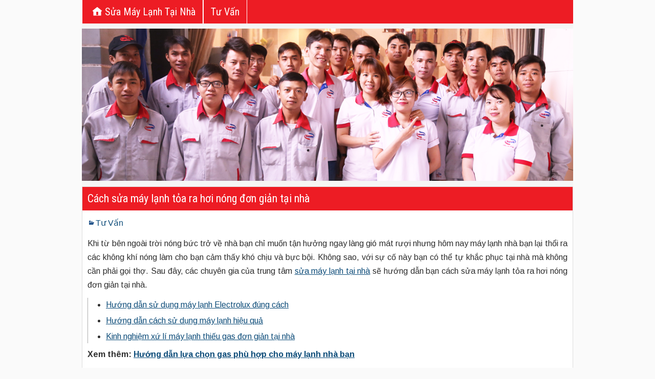

--- FILE ---
content_type: text/html; charset=UTF-8
request_url: https://suamaylanhtainha.com/cach-sua-may-lanh-toa-ra-hoi-nong-don-gian-tai-nha/
body_size: 9381
content:
<!DOCTYPE html>
<html lang="vi" xmlns="http://www.w3.org/1999/xhtml">
<head>
<meta charset="UTF-8" />
<meta name="viewport" content="initial-scale=1.0" />
<title>Cách sửa máy lạnh tỏa ra hơi nóng đơn giản tại nhà &#8211; Sửa Máy Lạnh Tại Nhà</title>
<meta name='robots' content='max-image-preview:large' />
<link rel="profile" href="https://gmpg.org/xfn/11" />
<link rel="pingback" href="https://suamaylanhtainha.com/xmlrpc.php" />
<link rel='dns-prefetch' href='//suamaylanhtainha.com' />
<link rel='dns-prefetch' href='//fonts.googleapis.com' />
<link rel="alternate" type="application/rss+xml" title="Sửa Máy Lạnh Tại Nhà &raquo; Cách sửa máy lạnh tỏa ra hơi nóng đơn giản tại nhà Dòng bình luận" href="https://suamaylanhtainha.com/cach-sua-may-lanh-toa-ra-hoi-nong-don-gian-tai-nha/feed/" />
<script type="text/javascript">
/* <![CDATA[ */
window._wpemojiSettings = {"baseUrl":"https:\/\/s.w.org\/images\/core\/emoji\/15.0.3\/72x72\/","ext":".png","svgUrl":"https:\/\/s.w.org\/images\/core\/emoji\/15.0.3\/svg\/","svgExt":".svg","source":{"concatemoji":"https:\/\/suamaylanhtainha.com\/wp-includes\/js\/wp-emoji-release.min.js"}};
/*! This file is auto-generated */
!function(i,n){var o,s,e;function c(e){try{var t={supportTests:e,timestamp:(new Date).valueOf()};sessionStorage.setItem(o,JSON.stringify(t))}catch(e){}}function p(e,t,n){e.clearRect(0,0,e.canvas.width,e.canvas.height),e.fillText(t,0,0);var t=new Uint32Array(e.getImageData(0,0,e.canvas.width,e.canvas.height).data),r=(e.clearRect(0,0,e.canvas.width,e.canvas.height),e.fillText(n,0,0),new Uint32Array(e.getImageData(0,0,e.canvas.width,e.canvas.height).data));return t.every(function(e,t){return e===r[t]})}function u(e,t,n){switch(t){case"flag":return n(e,"\ud83c\udff3\ufe0f\u200d\u26a7\ufe0f","\ud83c\udff3\ufe0f\u200b\u26a7\ufe0f")?!1:!n(e,"\ud83c\uddfa\ud83c\uddf3","\ud83c\uddfa\u200b\ud83c\uddf3")&&!n(e,"\ud83c\udff4\udb40\udc67\udb40\udc62\udb40\udc65\udb40\udc6e\udb40\udc67\udb40\udc7f","\ud83c\udff4\u200b\udb40\udc67\u200b\udb40\udc62\u200b\udb40\udc65\u200b\udb40\udc6e\u200b\udb40\udc67\u200b\udb40\udc7f");case"emoji":return!n(e,"\ud83d\udc26\u200d\u2b1b","\ud83d\udc26\u200b\u2b1b")}return!1}function f(e,t,n){var r="undefined"!=typeof WorkerGlobalScope&&self instanceof WorkerGlobalScope?new OffscreenCanvas(300,150):i.createElement("canvas"),a=r.getContext("2d",{willReadFrequently:!0}),o=(a.textBaseline="top",a.font="600 32px Arial",{});return e.forEach(function(e){o[e]=t(a,e,n)}),o}function t(e){var t=i.createElement("script");t.src=e,t.defer=!0,i.head.appendChild(t)}"undefined"!=typeof Promise&&(o="wpEmojiSettingsSupports",s=["flag","emoji"],n.supports={everything:!0,everythingExceptFlag:!0},e=new Promise(function(e){i.addEventListener("DOMContentLoaded",e,{once:!0})}),new Promise(function(t){var n=function(){try{var e=JSON.parse(sessionStorage.getItem(o));if("object"==typeof e&&"number"==typeof e.timestamp&&(new Date).valueOf()<e.timestamp+604800&&"object"==typeof e.supportTests)return e.supportTests}catch(e){}return null}();if(!n){if("undefined"!=typeof Worker&&"undefined"!=typeof OffscreenCanvas&&"undefined"!=typeof URL&&URL.createObjectURL&&"undefined"!=typeof Blob)try{var e="postMessage("+f.toString()+"("+[JSON.stringify(s),u.toString(),p.toString()].join(",")+"));",r=new Blob([e],{type:"text/javascript"}),a=new Worker(URL.createObjectURL(r),{name:"wpTestEmojiSupports"});return void(a.onmessage=function(e){c(n=e.data),a.terminate(),t(n)})}catch(e){}c(n=f(s,u,p))}t(n)}).then(function(e){for(var t in e)n.supports[t]=e[t],n.supports.everything=n.supports.everything&&n.supports[t],"flag"!==t&&(n.supports.everythingExceptFlag=n.supports.everythingExceptFlag&&n.supports[t]);n.supports.everythingExceptFlag=n.supports.everythingExceptFlag&&!n.supports.flag,n.DOMReady=!1,n.readyCallback=function(){n.DOMReady=!0}}).then(function(){return e}).then(function(){var e;n.supports.everything||(n.readyCallback(),(e=n.source||{}).concatemoji?t(e.concatemoji):e.wpemoji&&e.twemoji&&(t(e.twemoji),t(e.wpemoji)))}))}((window,document),window._wpemojiSettings);
/* ]]> */
</script>
<style id='wp-emoji-styles-inline-css' type='text/css'>

	img.wp-smiley, img.emoji {
		display: inline !important;
		border: none !important;
		box-shadow: none !important;
		height: 1em !important;
		width: 1em !important;
		margin: 0 0.07em !important;
		vertical-align: -0.1em !important;
		background: none !important;
		padding: 0 !important;
	}
</style>
<link rel='stylesheet' id='wp-block-library-css' href='https://suamaylanhtainha.com/wp-includes/css/dist/block-library/style.min.css' type='text/css' media='all' />
<style id='classic-theme-styles-inline-css' type='text/css'>
/*! This file is auto-generated */
.wp-block-button__link{color:#fff;background-color:#32373c;border-radius:9999px;box-shadow:none;text-decoration:none;padding:calc(.667em + 2px) calc(1.333em + 2px);font-size:1.125em}.wp-block-file__button{background:#32373c;color:#fff;text-decoration:none}
</style>
<style id='global-styles-inline-css' type='text/css'>
:root{--wp--preset--aspect-ratio--square: 1;--wp--preset--aspect-ratio--4-3: 4/3;--wp--preset--aspect-ratio--3-4: 3/4;--wp--preset--aspect-ratio--3-2: 3/2;--wp--preset--aspect-ratio--2-3: 2/3;--wp--preset--aspect-ratio--16-9: 16/9;--wp--preset--aspect-ratio--9-16: 9/16;--wp--preset--color--black: #000000;--wp--preset--color--cyan-bluish-gray: #abb8c3;--wp--preset--color--white: #ffffff;--wp--preset--color--pale-pink: #f78da7;--wp--preset--color--vivid-red: #cf2e2e;--wp--preset--color--luminous-vivid-orange: #ff6900;--wp--preset--color--luminous-vivid-amber: #fcb900;--wp--preset--color--light-green-cyan: #7bdcb5;--wp--preset--color--vivid-green-cyan: #00d084;--wp--preset--color--pale-cyan-blue: #8ed1fc;--wp--preset--color--vivid-cyan-blue: #0693e3;--wp--preset--color--vivid-purple: #9b51e0;--wp--preset--gradient--vivid-cyan-blue-to-vivid-purple: linear-gradient(135deg,rgba(6,147,227,1) 0%,rgb(155,81,224) 100%);--wp--preset--gradient--light-green-cyan-to-vivid-green-cyan: linear-gradient(135deg,rgb(122,220,180) 0%,rgb(0,208,130) 100%);--wp--preset--gradient--luminous-vivid-amber-to-luminous-vivid-orange: linear-gradient(135deg,rgba(252,185,0,1) 0%,rgba(255,105,0,1) 100%);--wp--preset--gradient--luminous-vivid-orange-to-vivid-red: linear-gradient(135deg,rgba(255,105,0,1) 0%,rgb(207,46,46) 100%);--wp--preset--gradient--very-light-gray-to-cyan-bluish-gray: linear-gradient(135deg,rgb(238,238,238) 0%,rgb(169,184,195) 100%);--wp--preset--gradient--cool-to-warm-spectrum: linear-gradient(135deg,rgb(74,234,220) 0%,rgb(151,120,209) 20%,rgb(207,42,186) 40%,rgb(238,44,130) 60%,rgb(251,105,98) 80%,rgb(254,248,76) 100%);--wp--preset--gradient--blush-light-purple: linear-gradient(135deg,rgb(255,206,236) 0%,rgb(152,150,240) 100%);--wp--preset--gradient--blush-bordeaux: linear-gradient(135deg,rgb(254,205,165) 0%,rgb(254,45,45) 50%,rgb(107,0,62) 100%);--wp--preset--gradient--luminous-dusk: linear-gradient(135deg,rgb(255,203,112) 0%,rgb(199,81,192) 50%,rgb(65,88,208) 100%);--wp--preset--gradient--pale-ocean: linear-gradient(135deg,rgb(255,245,203) 0%,rgb(182,227,212) 50%,rgb(51,167,181) 100%);--wp--preset--gradient--electric-grass: linear-gradient(135deg,rgb(202,248,128) 0%,rgb(113,206,126) 100%);--wp--preset--gradient--midnight: linear-gradient(135deg,rgb(2,3,129) 0%,rgb(40,116,252) 100%);--wp--preset--font-size--small: 13px;--wp--preset--font-size--medium: 20px;--wp--preset--font-size--large: 36px;--wp--preset--font-size--x-large: 42px;--wp--preset--spacing--20: 0.44rem;--wp--preset--spacing--30: 0.67rem;--wp--preset--spacing--40: 1rem;--wp--preset--spacing--50: 1.5rem;--wp--preset--spacing--60: 2.25rem;--wp--preset--spacing--70: 3.38rem;--wp--preset--spacing--80: 5.06rem;--wp--preset--shadow--natural: 6px 6px 9px rgba(0, 0, 0, 0.2);--wp--preset--shadow--deep: 12px 12px 50px rgba(0, 0, 0, 0.4);--wp--preset--shadow--sharp: 6px 6px 0px rgba(0, 0, 0, 0.2);--wp--preset--shadow--outlined: 6px 6px 0px -3px rgba(255, 255, 255, 1), 6px 6px rgba(0, 0, 0, 1);--wp--preset--shadow--crisp: 6px 6px 0px rgba(0, 0, 0, 1);}:where(.is-layout-flex){gap: 0.5em;}:where(.is-layout-grid){gap: 0.5em;}body .is-layout-flex{display: flex;}.is-layout-flex{flex-wrap: wrap;align-items: center;}.is-layout-flex > :is(*, div){margin: 0;}body .is-layout-grid{display: grid;}.is-layout-grid > :is(*, div){margin: 0;}:where(.wp-block-columns.is-layout-flex){gap: 2em;}:where(.wp-block-columns.is-layout-grid){gap: 2em;}:where(.wp-block-post-template.is-layout-flex){gap: 1.25em;}:where(.wp-block-post-template.is-layout-grid){gap: 1.25em;}.has-black-color{color: var(--wp--preset--color--black) !important;}.has-cyan-bluish-gray-color{color: var(--wp--preset--color--cyan-bluish-gray) !important;}.has-white-color{color: var(--wp--preset--color--white) !important;}.has-pale-pink-color{color: var(--wp--preset--color--pale-pink) !important;}.has-vivid-red-color{color: var(--wp--preset--color--vivid-red) !important;}.has-luminous-vivid-orange-color{color: var(--wp--preset--color--luminous-vivid-orange) !important;}.has-luminous-vivid-amber-color{color: var(--wp--preset--color--luminous-vivid-amber) !important;}.has-light-green-cyan-color{color: var(--wp--preset--color--light-green-cyan) !important;}.has-vivid-green-cyan-color{color: var(--wp--preset--color--vivid-green-cyan) !important;}.has-pale-cyan-blue-color{color: var(--wp--preset--color--pale-cyan-blue) !important;}.has-vivid-cyan-blue-color{color: var(--wp--preset--color--vivid-cyan-blue) !important;}.has-vivid-purple-color{color: var(--wp--preset--color--vivid-purple) !important;}.has-black-background-color{background-color: var(--wp--preset--color--black) !important;}.has-cyan-bluish-gray-background-color{background-color: var(--wp--preset--color--cyan-bluish-gray) !important;}.has-white-background-color{background-color: var(--wp--preset--color--white) !important;}.has-pale-pink-background-color{background-color: var(--wp--preset--color--pale-pink) !important;}.has-vivid-red-background-color{background-color: var(--wp--preset--color--vivid-red) !important;}.has-luminous-vivid-orange-background-color{background-color: var(--wp--preset--color--luminous-vivid-orange) !important;}.has-luminous-vivid-amber-background-color{background-color: var(--wp--preset--color--luminous-vivid-amber) !important;}.has-light-green-cyan-background-color{background-color: var(--wp--preset--color--light-green-cyan) !important;}.has-vivid-green-cyan-background-color{background-color: var(--wp--preset--color--vivid-green-cyan) !important;}.has-pale-cyan-blue-background-color{background-color: var(--wp--preset--color--pale-cyan-blue) !important;}.has-vivid-cyan-blue-background-color{background-color: var(--wp--preset--color--vivid-cyan-blue) !important;}.has-vivid-purple-background-color{background-color: var(--wp--preset--color--vivid-purple) !important;}.has-black-border-color{border-color: var(--wp--preset--color--black) !important;}.has-cyan-bluish-gray-border-color{border-color: var(--wp--preset--color--cyan-bluish-gray) !important;}.has-white-border-color{border-color: var(--wp--preset--color--white) !important;}.has-pale-pink-border-color{border-color: var(--wp--preset--color--pale-pink) !important;}.has-vivid-red-border-color{border-color: var(--wp--preset--color--vivid-red) !important;}.has-luminous-vivid-orange-border-color{border-color: var(--wp--preset--color--luminous-vivid-orange) !important;}.has-luminous-vivid-amber-border-color{border-color: var(--wp--preset--color--luminous-vivid-amber) !important;}.has-light-green-cyan-border-color{border-color: var(--wp--preset--color--light-green-cyan) !important;}.has-vivid-green-cyan-border-color{border-color: var(--wp--preset--color--vivid-green-cyan) !important;}.has-pale-cyan-blue-border-color{border-color: var(--wp--preset--color--pale-cyan-blue) !important;}.has-vivid-cyan-blue-border-color{border-color: var(--wp--preset--color--vivid-cyan-blue) !important;}.has-vivid-purple-border-color{border-color: var(--wp--preset--color--vivid-purple) !important;}.has-vivid-cyan-blue-to-vivid-purple-gradient-background{background: var(--wp--preset--gradient--vivid-cyan-blue-to-vivid-purple) !important;}.has-light-green-cyan-to-vivid-green-cyan-gradient-background{background: var(--wp--preset--gradient--light-green-cyan-to-vivid-green-cyan) !important;}.has-luminous-vivid-amber-to-luminous-vivid-orange-gradient-background{background: var(--wp--preset--gradient--luminous-vivid-amber-to-luminous-vivid-orange) !important;}.has-luminous-vivid-orange-to-vivid-red-gradient-background{background: var(--wp--preset--gradient--luminous-vivid-orange-to-vivid-red) !important;}.has-very-light-gray-to-cyan-bluish-gray-gradient-background{background: var(--wp--preset--gradient--very-light-gray-to-cyan-bluish-gray) !important;}.has-cool-to-warm-spectrum-gradient-background{background: var(--wp--preset--gradient--cool-to-warm-spectrum) !important;}.has-blush-light-purple-gradient-background{background: var(--wp--preset--gradient--blush-light-purple) !important;}.has-blush-bordeaux-gradient-background{background: var(--wp--preset--gradient--blush-bordeaux) !important;}.has-luminous-dusk-gradient-background{background: var(--wp--preset--gradient--luminous-dusk) !important;}.has-pale-ocean-gradient-background{background: var(--wp--preset--gradient--pale-ocean) !important;}.has-electric-grass-gradient-background{background: var(--wp--preset--gradient--electric-grass) !important;}.has-midnight-gradient-background{background: var(--wp--preset--gradient--midnight) !important;}.has-small-font-size{font-size: var(--wp--preset--font-size--small) !important;}.has-medium-font-size{font-size: var(--wp--preset--font-size--medium) !important;}.has-large-font-size{font-size: var(--wp--preset--font-size--large) !important;}.has-x-large-font-size{font-size: var(--wp--preset--font-size--x-large) !important;}
:where(.wp-block-post-template.is-layout-flex){gap: 1.25em;}:where(.wp-block-post-template.is-layout-grid){gap: 1.25em;}
:where(.wp-block-columns.is-layout-flex){gap: 2em;}:where(.wp-block-columns.is-layout-grid){gap: 2em;}
:root :where(.wp-block-pullquote){font-size: 1.5em;line-height: 1.6;}
</style>
<link rel='stylesheet' id='wp-pagenavi-css' href='https://suamaylanhtainha.com/wp-content/plugins/wp-pagenavi/pagenavi-css.css?ver=2.70' type='text/css' media='all' />
<link rel='stylesheet' id='frontier-font-css' href='//fonts.googleapis.com/css?family=Roboto+Condensed%3A400%2C700%7CArimo%3A400%2C700' type='text/css' media='all' />
<link rel='stylesheet' id='genericons-css' href='https://suamaylanhtainha.com/wp-content/themes/frontier/includes/genericons/genericons.css?ver=4uck_Go0g1e_21' type='text/css' media='all' />
<link rel='stylesheet' id='frontier-main-css' href='https://suamaylanhtainha.com/wp-content/themes/frontier/style.css?ver=4uck_Go0g1e_21' type='text/css' media='all' />
<link rel='stylesheet' id='frontier-responsive-css' href='https://suamaylanhtainha.com/wp-content/themes/frontier/responsive.css?ver=4uck_Go0g1e_21' type='text/css' media='all' />
<script type="text/javascript" src="https://suamaylanhtainha.com/wp-includes/js/jquery/jquery.min.js?ver=3.7.1" id="jquery-core-js"></script>
<script type="text/javascript" src="https://suamaylanhtainha.com/wp-includes/js/jquery/jquery-migrate.min.js?ver=3.4.1" id="jquery-migrate-js"></script>
<link rel="canonical" href="https://suamaylanhtainha.com/cach-sua-may-lanh-toa-ra-hoi-nong-don-gian-tai-nha/" />

<meta property="Frontier Theme" content="4uck_Go0g1e_21" />
<style type="text/css" media="screen">
	#container 	{width: 960px;}
	#header 	{min-height: 140px;}
	#content 	{width: 65%;}
	#sidebar-left 	{width: 35%;}
	#sidebar-right 	{width: 35%;}
</style>

<style type="text/css" media="screen">
	.page-template-page-cs-php #content, .page-template-page-sc-php #content {width: 65%;}
	.page-template-page-cs-php #sidebar-left, .page-template-page-sc-php #sidebar-left,
	.page-template-page-cs-php #sidebar-right, .page-template-page-sc-php #sidebar-right {width: 35%;}
	.page-template-page-scs-php #content {width: 50%;}
	.page-template-page-scs-php #sidebar-left {width: 25%;}
	.page-template-page-scs-php #sidebar-right {width: 25%;}
</style>

<style type="text/css">.recentcomments a{display:inline !important;padding:0 !important;margin:0 !important;}</style><style type="text/css" id="custom-background-css">
body.custom-background { background-image: url("https://suamaylanhtainha.com/wp-content/themes/frontier/images/honeycomb.png"); background-position: left top; background-size: auto; background-repeat: repeat; background-attachment: scroll; }
</style>
	</head>

<body class="post-template-default single single-post postid-99 single-format-standard custom-background">
	
	
<div id="container" class="cf" itemscope itemtype="http://schema.org/WebPage">
	


			
		<nav id="nav-main" class="cf drop" itemscope itemtype="http://schema.org/SiteNavigationElement">		
		<ul  id="menu-menu" class="nav-main">		
			<li><a href="javascript:void(0)" class="Menu-MoBile" style="background-color: #ed1c24;color: #fff;">Menu<i style="float:right;padding: 0;" class="genericon genericon-menu"></i></a></li>		
			<li class='menu-item'><a href='https://suamaylanhtainha.com/' title='Sửa Máy Lạnh Tại Nhà'><i style='font-size: 30px;color: #fff;padding: 0;' class='genericon genericon-home'></i>Sửa Máy Lạnh Tại Nhà</a></li>			
			<li class="menu-item"><a href="https://suamaylanhtainha.com/tu-van/">Tư Vấn</a></li>		</ul>
		</nav>
	
	
<div id="main" class="col-cs cf">
	<div style="margin: 0px;">
		<img alt="sua may lanh tai nha" src="/slider.png" style="width:100%;padding: 0px;margin-top: 10px;height: auto;">
	</div>

<div id="content" class="cf" itemscope itemtype="http://schema.org/Blog">

	
	
	
	
					<article id="post-99" class="single-view post-99 post type-post status-publish format-standard has-post-thumbnail hentry category-tu-van" itemprop="blogPost" itemscope itemtype="http://schema.org/BlogPosting">


<header class="entry-header cf">
		<h1 style="font-size: 22px;background-color: #ed1c24;margin: -10px -10px 8px;padding: 10px;color: #fff !important;" class="entry-title" itemprop="headline" ><a style="color:#fff;" title="Cách sửa máy lạnh tỏa ra hơi nóng đơn giản tại nhà" href="https://suamaylanhtainha.com/cach-sua-may-lanh-toa-ra-hoi-nong-don-gian-tai-nha/">Cách sửa máy lạnh tỏa ra hơi nóng đơn giản tại nhà</a></h1>
	</header>

<div class="entry-byline cf">
		
	
		<div class="entry-categories">
			<i class="genericon genericon-category"></i><a href="https://suamaylanhtainha.com/tu-van/" rel="category tag">Tư Vấn</a>		</div>
		
				
	

	
	</div>

<div class="entry-content cf" itemprop="text" >
	
	
	<p style="text-align: justify">Khi từ bên ngoài trời nóng bức trở về nhà bạn chỉ muốn tận hưởng ngay làng gió mát rượi nhưng hôm nay máy lạnh nhà bạn lại thổi ra các không khí nóng làm cho bạn cảm thấy khó chịu và bực bội. Không sao, với sự cố này bạn có thể tự khắc phục tại nhà mà không cần phải gọi thợ. Sau đây, các chuyên gia của trung tâm <a href="https://suamaylanhtainha.com/">sửa máy lạnh tại nhà</a> sẽ hướng dẫn bạn cách sửa máy lạnh tỏa ra hơi nóng đơn giản tại nhà.</p><ul style="border-left: 1px solid #aaa;"><li><a href="https://suamaylanhtainha.com/huong-dan-su-dung-may-lanh-electrolux-dung-cach/">Hướng dẫn sử dụng máy lạnh Electrolux đúng cách</a></li><li><a href="https://suamaylanhtainha.com/huong-dan-cach-su-dung-may-lanh-hieu-qua/">Hướng dẫn cách sử dụng máy lạnh hiệu quả</a></li><li><a href="https://suamaylanhtainha.com/kinh-nghiem-xu-li-may-lanh-thieu-gas-don-gian-tai-nha/">Kinh nghiệm xứ lí máy lạnh thiếu gas đơn giản tại nhà</a></li></ul>
<p style="text-align: justify"><strong>Xem thêm: <a href="https://suamaylanhtainha.com/huong-dan-lua-chon-gas-phu-hop-cho-may-lanh-nha-ban/">Hướng dẫn lựa chọn gas phù hợp cho máy lạnh nhà bạn</a></strong></p>
<p style="text-align: justify"><img fetchpriority="high" decoding="async" class="aligncenter  wp-image-101" src="https://suamaylanhtainha.com/wp-content/uploads/sites/99/2016/05/sua-may-lanh-16-1.jpg" alt="Cách sửa máy lạnh tỏa ra hơi nóng đơn giản tại nhà" width="506" height="292" srcset="https://suamaylanhtainhacom.dienlanhquan.com/wp-content/uploads/sites/99/2016/05/sua-may-lanh-16-1.jpg 780w, https://suamaylanhtainhacom.dienlanhquan.com/wp-content/uploads/sites/99/2016/05/sua-may-lanh-16-1-300x173.jpg 300w, https://suamaylanhtainhacom.dienlanhquan.com/wp-content/uploads/sites/99/2016/05/sua-may-lanh-16-1-768x443.jpg 768w" sizes="(max-width: 506px) 100vw, 506px" /></p>
<p style="text-align: justify"><span style="color: #0000ff"><strong>1) Nguyên nhân và cách khắc phục máy lạnh tỏa ra hơi nóng tại nhà</strong></span></p>
<p style="text-align: justify"><strong>a) Cầu chì của máy bị hỏng</strong></p>
<p style="text-align: justify">Cầu chì trên các bộ lọc có thể đã bị rời ra, bạn hãy rút phích cắm và kiểm tra xem cầu chì còn dùng được hay không. cầu chì của máy là tấm màu bạc nhỏ nằm phía trong máy. Nếu không dùng được bạn nên thay cái mới.</p>
<p style="text-align: justify">Máy lạnh tỏa ra hơi nóng có rất nhiều nguyên nhân. Trong đó nguyên nhân chủ yếu là do hết gas, hoặc máy cần được vệ sinh. Bạn nên bảo dưỡng máy định kỳ thường xuyên, để máy hoạt động một các tốt nhất, mang lại cho bạn một bầu không khí trong lành.</p>
<p style="text-align: justify"><strong>b) Máy lạnh hết Gas</strong></p>
<p style="text-align: justify">Nếu không có gas máy lạnh sẽ không hoạt động được mà còn gây ảnh hưởng đến các bộ phận khác của máy. Vì thế bạn nên thay ga ít nhất 6 tháng/1 lần, và tùy vào công suất làm việc của máy. Khi máy lạnh có dấu hiệu bớt lạnh và nóng hơn bình thường thì máy có thể cần thay gas.</p>
<p style="text-align: justify"><strong>c) Chờ cho băng tan hết</strong></p>
<p style="text-align: justify">Băng có thể đóng trong ống dẫn của máy lạnh sau một thời gian hoạt động vì nhiều nguyên nhân, nguyên nhân chủ yếu là do tấm lọc bẩn. Bạn nên chờ cho băng tan hết, để băng hết trong ống dẫn đòi hỏi cần một thời gian khá dài. Bạn nên bật máy ở chế độ quạt gió để làm băng tan, kết hợp với việc mở cửa sổ (hoặc cửa phòng) để không khí thoáng mát, giúp băng trong đường ống tan nhanh hơn.</p>
<p style="text-align: justify"><strong>d) Kiểm tra bộ phận bên trong</strong></p>
<p style="text-align: justify">Bạn cũng nên mở cục lạnh ra và kiểm tra bên trong. Dùng đèn pin rọi vào bên trong, sau đó dùng ngón tay chạm vào những đường ống dẫn khí. Những đường ống dẫn khí của máy lạnh rất nhỏ và được làm bằng đồng. Nếu thấy dây lạnh chứng tỏ chúng bị đóng băng, bạn nên làm cho băng tan bằng cách dưới đây.</p>
<p style="text-align: justify"><strong>e) Bật chế độ quạt gió</strong></p>
<p style="text-align: justify">Sau khi vệ sinh hoặc thay tấm lọc, bạn nên bật máy ở chế độ quạt gió. Vì do tấm lọc quá bẩn làm cho không khí lạnh không thể lưu thông ra ngoài nên sẽ bị dồn lại tại các đường ống dẫn khí, gây đóng băng và tắt nghẽn. Nên khi bật ở chế độ quạt gió, sẽ giúp cho băng tan hết.</p>
<p style="text-align: justify"><strong>f) Bộ lọc quá bẩn</strong></p>
<p style="text-align: justify">Nguyên nhân đầu tiên và chủ yếu của việc máy lạnh phà ra khí nóng là do bộ lọc quá bẩn làm cho không khí lạnh không thể thoát ra ngoài. Lúc này khí lạnh sẽ dồn lại tại đường ống dẫn khí làm cho các đường ống bị đóng băng. Chính vì thế bạn nên vệ sinh bộ lọc hoặc thay luôn bộ lọc mới nếu bộ lọc quá cũ.</p>
<p style="text-align: justify"><strong>g) Lốc máy bị hỏng</strong></p>
<p style="text-align: justify">Lốc máy còn được xem là “trái tim” của máy. Nên nếu lốc máy bị hư máy sẽ không hoạt động. Có nhiều dấu hiệu cho thấy lốc máy bị hư: máy chạy có tiếng ồn, nhiệt độ không ổn định, có hơi nóng phát ra, dàn nóng ngắt liên tục.</p>
<p style="text-align: justify">Nếu lốc máy bị hư, bạn nên gọi điện ngay với nhà cung cấp hoặc thợ sửa chữa để sửa máy.</p>
<p style="text-align: justify"><span style="color: #0000ff"><strong>2) Lý do Chúng tôi được ủng hộ trong thời gian qua</strong></span></p>
<p style="text-align: justify">Dịch vụ sửa chữa luôn đi kèm với chế độ bảo hành dài hạn.</p>
<p style="text-align: justify">Thợ kỹ thuật tay nghề cao, làm việc lâu năm trong ngành điện lạnh.</p>
<p style="text-align: justify">Chuẩn đoán đúng bệnh, báo đúng giá theo quy định của công ty.</p>
<p style="text-align: justify">Nhân viên chăm sóc khách hàng chu đáo, nhiệt tình tư vấn miễn phí cho khách hàng qua tổng đài của công ty.</p>
<p style="text-align: justify">Trung tâm <a href="https://suamaylanhtainha.com/">sua may lanh tai nha</a> có chi nhánh trên nhiều khu vực TPHCM, cam kết sửa chữa giá rẻ nhất khu vực TPHCM.</p>
<p style="text-align: center"><strong><span style="color: #ff0000">DỊCH VỤ SỬA MÁY LẠNH QUẬN 6 TẠI NHÀ</span></strong></p>
<p style="text-align: center"><strong><span style="color: #ff0000">028.6670.4444 – 028.2217.5555</span></strong></p>

	
	
	
	</div>

<footer class="entry-footer cf">
		</footer>

<div style='font-size:14pt;font-weight:bold;padding-top:10px'>Bài viết liên quan</div><div> 
    <div style="padding:5px 0px 5px 10px;font-size:12pt;margin: 0;border-bottom: 1px solid #E0E0E0;"><a href="https://suamaylanhtainha.com/dieu-nen-va-khong-nen-khi-su-dung-may-lanh/" rel="bookmark" title="Điều nên và không nên khi sử dụng máy lạnh">Điều nên và không nên khi sử dụng máy lạnh</a></div>
</div>   
<div> 
    <div style="padding:5px 0px 5px 10px;font-size:12pt;margin: 0;border-bottom: 1px solid #E0E0E0;"><a href="https://suamaylanhtainha.com/doi-ngu-sua-may-lanh-quan-1-uy-tin/" rel="bookmark" title="Đội ngũ sửa máy lạnh quận 1 uy tín">Đội ngũ sửa máy lạnh quận 1 uy tín</a></div>
</div>   
<div> 
    <div style="padding:5px 0px 5px 10px;font-size:12pt;margin: 0;border-bottom: 1px solid #E0E0E0;"><a href="https://suamaylanhtainha.com/hello-world-2/" rel="bookmark" title="Hello world!">Hello world!</a></div>
</div>   
<div> 
    <div style="padding:5px 0px 5px 10px;font-size:12pt;margin: 0;border-bottom: 1px solid #E0E0E0;"><a href="https://suamaylanhtainha.com/cac-thiet-bi-luon-di-kem-khi-gan-may-lanh/" rel="bookmark" title="Các thiết bị luôn đi kèm khi gắn máy lạnh">Các thiết bị luôn đi kèm khi gắn máy lạnh</a></div>
</div>   
<div> 
    <div style="padding:5px 0px 5px 10px;font-size:12pt;margin: 0;border-bottom: 1px solid #E0E0E0;"><a href="https://suamaylanhtainha.com/10-cach-su-dung-may-lanh-tiet-kiem-dien-nhat-cho-mua-nong/" rel="bookmark" title="10 Cách sử dụng máy lạnh tiết kiệm điện nhất cho mùa nóng">10 Cách sử dụng máy lạnh tiết kiệm điện nhất cho mùa nóng</a></div>
</div>   
<div> 
    <div style="padding:5px 0px 5px 10px;font-size:12pt;margin: 0;border-bottom: 1px solid #E0E0E0;"><a href="https://suamaylanhtainha.com/co-nen-su-dung-may-lanh-inverter/" rel="bookmark" title="Có nên sử dụng máy lạnh inverter">Có nên sử dụng máy lạnh inverter</a></div>
</div>   
<div> 
    <div style="padding:5px 0px 5px 10px;font-size:12pt;margin: 0;border-bottom: 1px solid #E0E0E0;"><a href="https://suamaylanhtainha.com/cach-sua-may-lanh-samsung-bi-chay-nuoc-don-gian-tai-nha/" rel="bookmark" title="Cách sửa máy lạnh Samsung bị chảy nước đơn giản tại nhà">Cách sửa máy lạnh Samsung bị chảy nước đơn giản tại nhà</a></div>
</div>   
<div> 
    <div style="padding:5px 0px 5px 10px;font-size:12pt;margin: 0;border-bottom: 1px solid #E0E0E0;"><a href="https://suamaylanhtainha.com/uu-va-nhuoc-diem-cua-may-lanh-inverter-va-non-inverter/" rel="bookmark" title="Ưu và nhược điểm của máy lạnh Inverter và Non-Inverter">Ưu và nhược điểm của máy lạnh Inverter và Non-Inverter</a></div>
</div>   
<div> 
    <div style="padding:5px 0px 5px 10px;font-size:12pt;margin: 0;border-bottom: 1px solid #E0E0E0;"><a href="https://suamaylanhtainha.com/dieu-nen-luu-y-khi-mua-may-lanh-cu-tranh-tien-mat-tat-mang/" rel="bookmark" title="Điều nên lưu ý khi mua máy lạnh cũ tránh tiền mất tật mang">Điều nên lưu ý khi mua máy lạnh cũ tránh tiền mất tật mang</a></div>
</div>   
<div> 
    <div style="padding:5px 0px 5px 10px;font-size:12pt;margin: 0;border-bottom: 1px solid #E0E0E0;"><a href="https://suamaylanhtainha.com/khi-nao-can-thay-may-lanh-moi/" rel="bookmark" title="Khi nào cần thay máy lạnh mới">Khi nào cần thay máy lạnh mới</a></div>
</div>   


</article>


	<div class="post-nav cf">
		<div class="link-prev"><a href="https://suamaylanhtainha.com/huong-dan-lua-chon-gas-phu-hop-cho-may-lanh-nha-ban/" title="Hướng dẫn lựa chọn gas phù hợp cho máy lạnh nhà bạn">&#8592; Previous Post</a></div><div class="link-next"><a href="https://suamaylanhtainha.com/huong-dan-ve-sinh-may-lanh-don-gian-tai-nha/" title="Hướng dẫn vệ sinh máy lạnh đơn giản tại nhà">Next Post &#8594;</a></div>	</div>
		
	
	
	
	
</div>

<div id="sidebar-right" class="sidebar cf" itemscope itemtype="http://schema.org/WPSideBar">
		<div id="widgets-wrap-sidebar-right">
	
			<div id="text-1" class="widget-sidebar frontier-widget widget_text">
			<div class="textwidget">
				<h4 class="widget-title">Liên hệ sửa máy lạnh tại nhà</h4>
				<div style="float: left; width: 100px;"><img style="width: 100px; height: 110px;" src="https://suamaylanhtainha.com/wp-content/uploads/2016/07/icon-phone.gif" alt="Điện thoại liên hệ" data-pin-nopin="true"></div>
				<div style="padding-left: 110px;">
					<div style="color: #c21a30; font-size: 25px;padding-top: 20px;font-weight:bold"><a href='tel:02866704444'>028.6670.4444</a></div>
					<div style="color: #c21a30; font-size: 25px;padding-top: 20px;font-weight:bold"><a href='tel:02822175555'>028.2217.5555</a></div>
				</div>
			</div>			
			</div>
			
			<div id="text-2" class="widget-sidebar frontier-widget widget_text">
			<div class="textwidget">
				<h4 class="widget-title">Tìm kiếm</h4>
				<form role="search" method="get" class="search-form" action="https://suamaylanhtainha.com">
				<label style="width: 100%;display: block;">
				<input type="search" class="search-field" placeholder="Tìm kiếm …" value="" name="s">
				</label>
				</form>
			</div>			
			</div>
			
		<div class="widget-sidebar frontier-widget widget_recent_entries">
		<h4 class="widget-title" >Có thể bạn quan tâm</h4>
		<ul>
											<li>
					<a href="https://suamaylanhtainha.com/dich-vu-sua-may-lanh-quan-10-nhanh-chong-hieu-qua/">Dịch vụ sửa máy lạnh quận 10 nhanh chóng hiệu quả</a>
									</li>
											<li>
					<a href="https://suamaylanhtainha.com/phuong-phap-thay-ong-dan-gas-may-lanh-toan-tai-nha/">Phương pháp thay ống dẫn gas máy lạnh an toàn tại nhà</a>
									</li>
											<li>
					<a href="https://suamaylanhtainha.com/tai-sao-khong-nen-ngoi-lau-trong-phong-may-lanh/">Tại sao không nên ngồi lâu trong phòng máy lạnh?</a>
									</li>
											<li>
					<a href="https://suamaylanhtainha.com/cach-nhan-biet-may-lanh-chinh-hang/">Cách nhận biết máy lạnh chính hãng</a>
									</li>
											<li>
					<a href="https://suamaylanhtainha.com/meo-su-dung-may-lanh-hao-dien/">Mẹo sử dụng máy lạnh ít hao điện</a>
									</li>
					</ul>

		</div>		
			
			
						
	</div>
	</div></div>


<div id="bottom-bar" class="cf">
	
			<div style="padding:5px 10px;"><span>Website: <strong><a href="https://suamaylanhtainha.com" title="Sửa Máy Lạnh Tại Nhà">Sửa Máy Lạnh Tại Nhà</a></strong></span></div>
		<div style="padding:5px 10px;">Được quản lý bởi: <strong style="color:#ed1c24">CTY TNHH DV KT CƠ ĐIỆN LẠNH SỐ ĐỎ</strong></div>		
		<div style="padding:5px 10px;">Điện thoai: <a href='tel:02866704444'>028.6670.4444</a> or <a href='tel:02822175555'>028.2217.5555</a></div>
		<div style="padding:5px 10px;"><span>GPĐKKD: 0311593828. Do Sở KH & ĐT TP.HCM Cấp ngày 03/03/2012</span></div>
	


	</div>

</div>


<script type="text/javascript">
jQuery(document).ready(function($) {
	$( '.menu-item-has-children' ).click(function(){
		$( '.nav-main > .menu-item-has-children' ).not(this).removeClass( 'toggle-on' );
		$(this).not().parents().removeClass( 'toggle-on' );
		$(this).toggleClass( 'toggle-on' );
	});
});
</script>
<script type="text/javascript" src="https://suamaylanhtainha.com/wp-includes/js/comment-reply.min.js" id="comment-reply-js" async="async" data-wp-strategy="async"></script>
<script>
document.addEventListener("DOMContentLoaded", function(event) {
   document.querySelectorAll('img').forEach(function(img){
  	img.onerror = function(){this.style.display='none';};
   })
});
</script>
<script> 
jQuery(function($) {
	$(document).on('click', '.Menu-MoBile',  function(e){
		$('.menu-item').show();
	});
});
</script>
<script defer src="https://static.cloudflareinsights.com/beacon.min.js/vcd15cbe7772f49c399c6a5babf22c1241717689176015" integrity="sha512-ZpsOmlRQV6y907TI0dKBHq9Md29nnaEIPlkf84rnaERnq6zvWvPUqr2ft8M1aS28oN72PdrCzSjY4U6VaAw1EQ==" data-cf-beacon='{"version":"2024.11.0","token":"a7236a8470a74e57b705a56809fe573e","r":1,"server_timing":{"name":{"cfCacheStatus":true,"cfEdge":true,"cfExtPri":true,"cfL4":true,"cfOrigin":true,"cfSpeedBrain":true},"location_startswith":null}}' crossorigin="anonymous"></script>
</body>
</html>